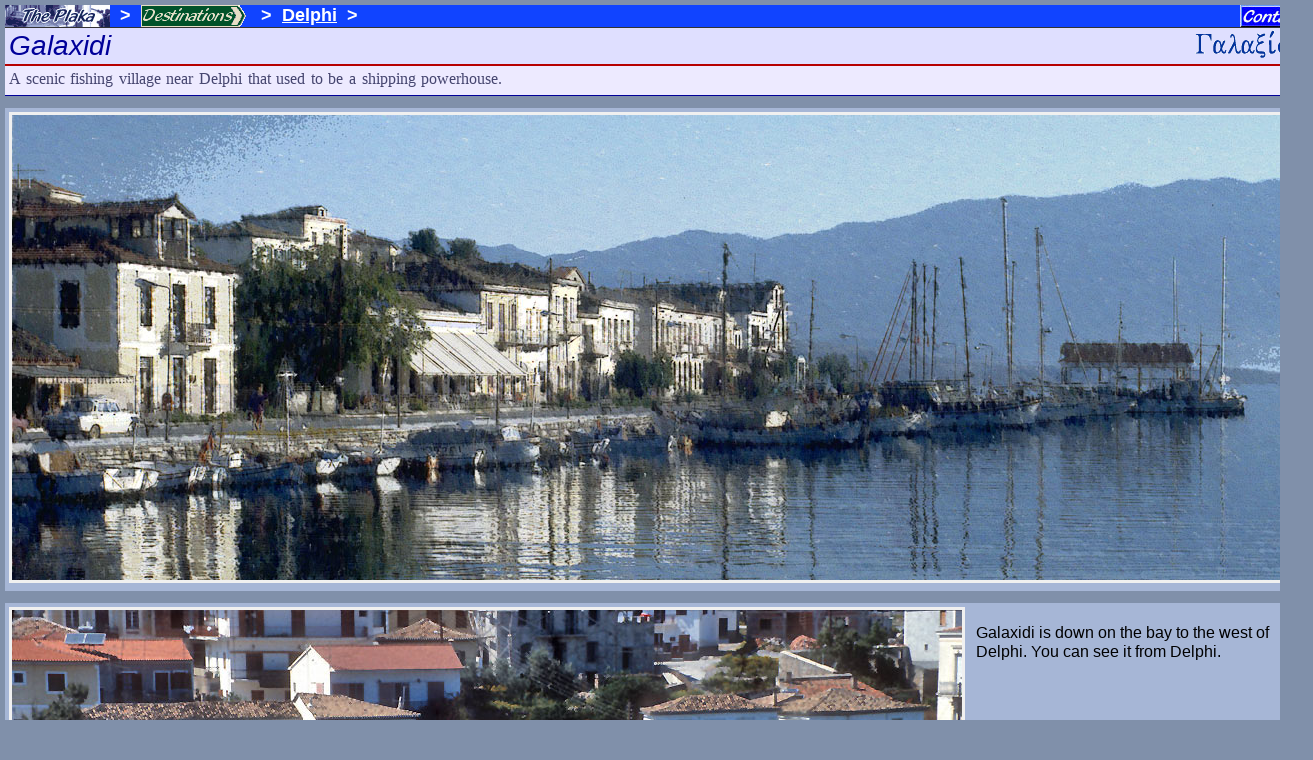

--- FILE ---
content_type: text/html
request_url: https://theplaka.com/galaxidi/index.htm
body_size: 1436
content:
<!DOCTYPE HTML PUBLIC "-//W3C//DTD HTML 4.01//EN" "http://www.w3.org/TR/html4/strict.dtd">
<HTML>
<HEAD>
   <META http-equiv="Content-Type" content="text/html; charset=ISO-8859-1">
   <META NAME="author" CONTENT="John P. Nordin">
   <META NAME="description" CONTENT="The picturesque fishing village of Galaxidi which was once the center of a commercial fleet.">
   <META NAME="keywords" CONTENT="gallery, Galaxidi, Greece, Nordin">
   <TITLE>Plaka: Galaxidi</TITLE>
   <link rel="stylesheet" href="../plaka.css" type="text/css">
   <link rel="stylesheet" href="../narrative.css" type="text/css">
   <script type="text/javascript" src="../plaka.js"></script>
</HEAD>

<BODY class="bodygallery" onLoad="MM_preloadImages('../images/bcont3b.gif','../images/plakalogo4b.gif','../destinations/bdestination2b.gif')" >

<div id="banner" style="width:1300px;">
  <div id="banner1"><span class="LinkTextPage"> <a href="../mailme.htm"><img src="../images/bcont3.jpg" alt="contact" name="contact1" width="65" height="22"  class="fright" id="contact1" onMouseOver="MM_swapImage('contact1','','../images/bcont3b.gif',1)" onMouseOut="MM_swapImgRestore()"></a> <a href="../index.htm" onMouseOut="MM_swapImgRestore()" onMouseOver="MM_swapImage('home','','../images/plakalogo4b.gif',1)"><img src="../images/plakalogo4.gif" alt="home page" name="home" width="105" height="22" border="0"></a>&nbsp;&nbsp;&gt;&nbsp;&nbsp;<a href="../destinations/index.htm" onMouseOut="MM_swapImgRestore()" onMouseOver="MM_swapImage('destination','','../destinations/bdestination2b.gif',1)"><img src="../destinations/bdestination2.gif" alt="destination" name="destination" width="105" height="22" border="0"></a>&nbsp;&nbsp;&nbsp;&gt;&nbsp;&nbsp;</span><span class="LinkTextPage"><a href="../delphi/index.htm">Delphi</a>&nbsp;&nbsp;&gt;&nbsp;&nbsp;</span></div>
  <div class="PageTitle" id="banner2"><img src="galaxidi.gif" alt="galaxidi" width="106" height="30" class="fright">Galaxidi</div>
  <div class="pageheader" id="banner3">A scenic fishing village near Delphi that used to be a shipping powerhouse.</div>


<div class="narrative"><img src="g1033x.jpg"></a></div>

<div class="narrativeleft"><img src="s1986-2416t.jpg"></a><p>Galaxidi is down on the bay to the west of Delphi. You can see it from Delphi.</p></div>

<div class="narrativeright"><img src="JPN_4079.jpg"></a>
<p>Back in the day it was a center for a commercial fishing fleet of some size.</p>
<p>It's history goes back to classical times. During the Greek war of independence it had one of the first newspapers of that era.</p>
</div>

<div class="narrativeleft"><img src="JPN_4093.jpg"></a><p>Now it is a very pretty little village.</p></div>

<div class="narrativeright"><img src="JPN_1404.jpg"></a><p>Wish I could stay there for a while.</p></div>

<div class="narrativeleft"><img src="JPN_4105.jpg"></a><p>Greek villages at night are special.</p></div>

<div class="narrativeright"><img src="JPN_4087.jpg"></a><p>Central square.</p></div>

<div class="narrativeleft"><img src="JPN_4090.jpg"></a><p>"Fine gift items; cigaretts."</p></div>

<div class="narrativeright"><img src="JPN_4110.jpg"></a><p>How about a hotel?</p></div>

<div class="narrativeleft"><img src="JPN_4100t.jpg"></a><p>Grab some food.</p></div>

<div class="narrativeright"><img src="s1986-2417t.jpg"></a><p>Flowers in summer.</p></div>

<div class="narrativeleft"><img src="JPN_1410.jpg"></a><p>At night it can shimmer.</p></div>

<div class="narrativeleft"><img src="JPN_1387.jpg"></a><p>Peaceful.</p></div>

<div class="pagebottom">
Last modified 2/6/20, posted 6/13/09; original content &copy; 2020, 2009 John P. Nordin</div>

</div>

</BODY>
</HTML>


--- FILE ---
content_type: text/css
request_url: https://theplaka.com/plaka.css
body_size: 3141
content:
.bodyclose {
	margin-left:8px;
	margin-top:6px;
	background-color:#FFFFFF;
	padding: 0px;
}
.bodyclose span {
	line-height:110%;
	margin:1px;
	}
.bodygallery {
	margin-left:5px;
	margin-top:5px;
	background-color:#7788aa;
	padding: 0px;
}
#tablenav {
	padding: 0px;
	margin: 0px;
	border:0px;
	border-collapse:collapse;
	background-color: #1144FF;
	color: #ffffff;
}
#tablenav a:hover  {
	color: #ccccff;
}
#tablenav a:link  { color: #ffffff}
#tablenav a:visited  { color: #f3f3f3}
#tablenav img {
	display:inline;
	border:0;
	vertical-align: text-top;
	margin: 0px;
	padding: 0px;
}
#tabletitle {
	border-top-style: none;
	border-top-width: 0px;
	border-right-width: 0px;
	border-bottom-width: 0px;
	border-left-width: 0px;
	border-top-color: #7766FF;
	border-right-style: none;
	border-bottom-style: none;
	border-left-style: none;
	padding: 0px;
	margin: 0px;
	background-color: #fff0ff;
	border-collapse:collapse;
}
#tabletitle img {
	display:inline;
	border:0;
	vertical-align: text-top;
	margin: 0px;
	padding: 0px;
}
/* ----------------------- Top naviagation and page title          */
#banner {
    min-width: 500px;
	max-width: 2800px;
}
#banner1 a:hover  {
	color: #ccccff;
}
#banner1 a:link  { color: #ffffff}
#banner1 a:visited  { color: #f3f3f3}
#banner1 {
	background-color: #1144FF;
	color: #ffffff;
	border-bottom: 0px

}
#banner1 img {
	display:inline;
	border:0;
	vertical-align: text-top;
	margin: 0px;
	padding: 0px;
}
#banner2 {
	padding: 2px; 
	padding-left:4px;
	padding-right:4px;
	border-top: 1px solid #333333;
	border-bottom: 2px solid #b60000;
	background-color: #dfdfff;
}
#banner3 {
	padding-top:2px; 
	padding-left:4px;
	padding-right:4px;
	padding-bottom:5px;
	background-color: #edeaff;
	border-top-width: 0px;
	border-bottom-width: 1px;
	border-bottom-style: solid;
	border-bottom-color: #000099;

}
#banner4 {
	padding: 1px;
	background-image: url(images/nbarbl2.gif);
}
#banner4key {
   padding:6px;
   background-image: url(images/grkkeysh74.gif);
}
</div>

.bannerinset {
	position: absolute;
	left: 25px;
}

/* ------------------------  new generation font   */
.Text { font-family: Verdana, Geneva, Arial, sans-serif; font-size: 16px; font-style: normal; line-height: 120%; font-weight: normal; color: #000032}
.TextReverse { font-family: Arial, Helvetica, sans-serif; font-size: 16px; font-style: normal; line-height: 120%; font-weight: normal; color: #f0f0f0}
.TextQuote { font-family: Verdana, Geneva, Arial, sans-serif; font-size: 16px; font-style: normal; line-height: 120%; font-weight: normal; color: #0033ff}
.TextBig { font-family: Arial, Helvetica, sans-serif; font-size: 18px; font-style: normal; line-height: 120%; font-weight: normal; color: #000040}
.TextBigReverse { font-family: Arial, Helvetica, sans-serif; font-size: 18px; font-style: normal; line-height: 120%; font-weight: normal; color: #ffffff}
.TextBigerReverse { font-family: Arial, Helvetica, sans-serif; font-size: 24px; font-style: normal; line-height: 120%; font-weight: normal; color: #ffffff}
.TextBold { font-family: Verdana, Geneva, Arial, sans-serif; font-size: 16px; font-style: normal; line-height: 120%; font-weight: bold; color: #000090}
.TextBigBold { font-family: Arial, Helvetica, sans-serif; font-size: 18px; font-style: normal; line-height: 120%; font-weight: bold; color: #000040}
.TextLink { font-family: Arial, Helvetica, sans-serif; font-size: 15px; font-style: normal; line-height: 120%; font-weight: bold; color: #000040;
			text-shadow: 3px 3px 12px #999999;}
.TextLinkBig { font-family: Arial, Helvetica, sans-serif; font-size: 18px; font-style: normal; line-height: 120%; font-weight: bold; color: #000060;
			text-shadow: 3px 0px 10px #a0a0a0, -3px 0px 10px #a0a0a0, 0px -3px 10px #a0a0a0, 0px 3px 10px #a0a0a0; }
.TextLinkVBig { font-family: Arial, Helvetica, sans-serif; font-size: 28px; font-style: normal; line-height: 120%; font-weight: bold; color: #000060;
			text-shadow: 3px 0px 10px #c0c0c0, -3px 0px 10px #c0c0c0, 0px -3px 10px #a0a0a0, 0px 3px 10px #c0c0c0; }			
.TextSmall { font-family: Arial, Helvetica, sans-serif; font-size: 14px; font-style: normal; line-height: 115%; font-weight: normal; color: #000060}
.TextSmallBold { font-family: Arial, Helvetica, sans-serif; font-size: 14px; font-style: normal; line-height: 115%; font-weight: bold; color: #000020}
.TextSmallQuote { font-family: Arial, Helvetica, sans-serif; font-size: 14px; font-style: normal; line-height: 115%; font-weight: normal; color:#600;}
.subTitle { font-size:16px; background-color:#000099; font-family: Tahoma, Geneva, sans-serif; 	color: #FFF;
	padding-top: 1px; 	padding-right: 6px; 	padding-bottom: 1px; 	padding-left: 6px;
	font-weight: bold;
	font-style: normal;
	font-variant: normal;
}



a.TextLink:hover{ color:#0000c0; text-shadow: 2px 2px 16px #666666;}
a.TextLink:link {text-decoration:none;}
a.TextLink:visited {text-decoration:none;}
a.TextLink:active {outline: none;}
a.TextLink:focus {outline: none;}

a.TextLinkBig:hover{ color:#000000; background-color:#e0e0f0;}
a.TextLinkBig:link {text-decoration:none;}
a.TextLinkBig:visited {text-decoration:none;}
a.TextLinkBig:active {outline: none;}
a.TextLinkBig:focus {outline: none;}

a.TextLinkVBig:hover{ color:#000000; background-color:#e0e0f0;}
a.TextLinkVBig:link {text-decoration:none;}
a.TextLinkVBig:visited {text-decoration:none;}
a.TextLinkVBig:active {outline: none;}
a.TextLinkVBig:focus {outline: none;}


/* ------------------------   */
.fright { 
	float: right;
	display: inline;
}
.fleft { 
	float: left;
	display: inline;
}

/* ------------------------   */
.booklist {
	width:850px;
	clear:both;
	background:#e9e9e9;
	margin-top:50px;
	margin-bottom:40px;
}
.booklisttop {
	height:12px;
	padding:3px;
	padding-right:8px;
	font-family:Arial, Helvetica, sans-serif;
	font-size:14px;
	font-weight:bold;
	text-align:right;
}

.booklist img {
	border:solid 3px #ffffff;
	margin-left:20px;
	margin-top:-30px;
	margin-bottom:10px;
	margin-right:10px;
	float:left;
}
.booklisthead{
	max-width:240px;
	float:left;
	margin:10px;
	margin-top:10px;
	background:#f9f9e9;
	padding:5px;
	font-family: Arial, Helvetica, sans-serif; font-size: 16px; font-style: normal; line-height: normal; font-weight: normal; color: #000066;
}
.booklist2 {
	padding-top:3px;
	padding-bottom:3px;
	padding-left:10px;
font-family: Arial, Helvetica, sans-serif; font-size: 15px; font-style: normal; line-height: normal; font-weight: normal; color: #000066;
}
.booklist3 { 
	padding-top:2px;
font-family: Arial, Helvetica, sans-serif; font-size: 14px; font-style: normal; line-height: normal; font-weight: normal; color: #000066;
}
.booklist2 p {
	margin:7px;
}
/* ------------------------   */
.linklist {
	padding:6px;
    font-family: Arial, Helvetica, sans-serif; 
	font-size: 12px; font-style: normal; line-height: normal; font-weight: normal; color: #000066;

}
.linkitem {
	background-color:#ffffdd;
	padding:1px;
	margin-top:5px;
	margin-bottom:4px;
}
/* ------------------------   */

.gallery1 {
   padding:0px;
   background-color:#dddddd;
   font-family:Arial, Helvetica, sans-serif;
   font-size:12px;
   word-wrap:break-word;
   color:#330099;
}
.gallery1 img{border:3px; border-color:#F0f0f0; border-style:solid; margin:0px;
}
.gallery1v {
   border-color:#00CC66;
   border:1px;
   margin:1px;
   padding:4px;
   background-color:#dddddd;
   font-family:Arial, Helvetica, sans-serif;
   font-size:12px;
   color:#330099;
}
.gallery2 {
    clear:both;
}


/* -----------------------        */

.SiteTitle { font-family: Arial, Helvetica, sans-serif; font-size: 40px; font-style: italic; line-height: normal; font-weight: normal; color: #000099 }
.ChapterTitle { font-family: Arial, Helvetica, sans-serif; font-size: 32px; font-style: italic; line-height: normal; font-weight: normal; color: #000099 }
.ChapterTitleBold { font-family: Arial, Helvetica, sans-serif; font-size: 32px; font-style: italic; line-height: normal; font-weight: bold; color: #000099}
.PageTitle {
	font-family:"Trebuchet MS", Arial, Helvetica, sans-serif;
	font-size: 28px;
	font-style: italic;
	line-height: normal;
	font-weight: normal;
	color: #000099;
	margin: 0px;
	padding: 0px;
}
.PageTitleBold {
	font-family: "Trebuchet MS", Arial, Helvetica, sans-serif;
	font-size: 28px;
	font-style: italic;
	line-height: normal;
	font-weight: bold;
	color: #000099;
	margin: 0px;
	padding: 0px;
}
.SectionTitle { font-family:"Trebuchet MS", Arial, Helvetica, sans-serif; font-size:24px; font-style: italic; line-height: normal; font-weight: normal; color: #000099 }
.normal { font-family: Arial, Helvetica, sans-serif; font-size: 14px; font-style: normal; line-height: normal; font-weight: normal; color: #000060}
.pageheader {
	font-family: "Comic Sans MS";
	font-size: 16px;
	font-style: normal;
	line-height: 140%;
	font-weight: normal;
	color: #464670;
	word-spacing: 0.1em;
	margin: 0px;
	padding: 0px;
	border-top-width: 0px;
	border-right-width: 0px;
	border-bottom-width: 0px;
	border-left-width: 0px;
}
.subhead { font-family: Arial, Helvetica, sans-serif; font-size: 20px; font-style: normal; line-height: normal; font-weight: normal; color: #000088}
.normalBlack { font-family: Arial, Helvetica, sans-serif; font-size: 14px; font-style: normal; line-height: normal; font-weight: normal; color: #000000}
.linktext {  font-family: Arial, Helvetica, sans-serif, GreekC; font-size: 16px; font-style: normal; line-height: normal; font-weight: bold}
.LinkTextPage { font-family: Arial, Helvetica, sans-serif, GreekC; font-size: 18px; font-style: normal; line-height: normal; font-weight: bold }
.LinkTextSmallGlow {
	font-family: Arial, Helvetica, sans-serif, GreekC;
	font-size: 14px;
	font-style: normal;
	font-weight: bold;
	line-height: normal;
	letter-spacing: 0.2em;
	border-left-style: solid;
	border-left-width: medium;
	margin-right: 6px;
	padding-right: 0px;
	padding-left: 4px;
	border-top-style: none;
	border-right-style: none;
	border-bottom-style: none;
	list-style-type: none;
	list-style-position: outside;
	border-left-color: #3300FF;
	padding-top: 0px;
	padding-bottom: 0px;
	margin-top: 0px;
	background-color: #f0f0FF;
	}
.LinkTextGlow {
	font-family: Arial, Helvetica, sans-serif, GreekC;
	text-decoration:none; 
	font-size: 16px;
	font-style: normal;
	font-weight: bold;
	line-height: normal;
	letter-spacing: 0.12em;
	border-left-style: solid;
	border-left-width: medium;
	margin-right: 6px;
	padding-right: 0px;
	padding-left: 4px;
	border-top-style: none;
	border-right-style: none;
	border-bottom-style: none;
	list-style-type: none;
	list-style-position: outside;
	border-left-color: #3300FF;
	padding-top: 0px;
	padding-bottom: 0px;
	margin-top: 0px;
	background-color: #f0f0FF;
	}
.LinkTextSmallGlowIndent {
	font-family: Arial, Helvetica, sans-serif, GreekC;
	font-size: 12px;
	font-style: normal;
	font-weight: bold;
	line-height: normal;
	letter-spacing: 0.2em;
	border-left-style: solid;
	border-left-width: 8px;
	margin-right: 6px;
	margin-left: 6px;
	margin-top: 4px;
	padding-right: 0px;
	padding-left: 4px;
	border-right-style: none;
	border-bottom-style: none;
	list-style-type: none;
	list-style-position: outside;
	border-left-color: #ffffff;
	padding-top: 0px;
	padding-bottom: 0px;
	background-color: #f0f0FF;
	}
.normalArial {
	font-family: Arial, Helvetica, sans-serif;
	font-size: 14px;
	font-style: normal;
	line-height:110%;
	font-weight: normal;
	color: #000050
}
.normalBlackBold { font-family: Arial, Helvetica, sans-serif; font-size: 14px; font-style: normal; line-height: normal; font-weight: bold; color: #000000 }
.SmallArial { font-family: Arial, Helvetica, sans-serif; font-size: 12px; font-style: normal; line-height: normal; font-weight: normal; color: #000066 }
.SmallArialBlack { font-family: Arial, Helvetica, sans-serif; font-size: 12px; font-style: normal; line-height: normal; font-weight: normal; color: #000000}
.SmallArialQuote {
	font-family: Arial, Helvetica, sans-serif;
	font-size: 12px;
	font-style: normal;
	line-height: normal;
	font-weight: normal;
	color: #602020
}
.SmallArialBlackBold { font-family: Arial, Helvetica, sans-serif; font-size: 12px; font-style: normal; line-height: normal; font-weight: bold; color: #000000 }



.UpdateDate {
	font-size: 10px;
	font-style: normal;
	line-height: normal;
	font-weight: bold;
	color: #CC0000;
	font-family: Verdana, Arial, Helvetica, sans-serif;
}
.SectionSub {  font-size: 16px; font-family: Arial, Helvetica, sans-serif; font-weight: bold}
.SectionSubLight {
	font-style: normal;
	font-family: Arial, Helvetica, sans-serif;
}
.normalArialQuote {
	font-family: Verdana, Arial, Helvetica, sans-serif;
	font-size: 14px;
	font-style: normal;
	line-height: normal;
	font-weight: bold;
	color: #333399;
}
.UpdateBottom {
	font-size: 11px;
	font-style: normal;
	line-height: normal;
	font-weight: normal;
	color: #000060;
	font-family: Arial, Helvetica, sans-serif;
}
.normalWhite { font-family: Arial, Helvetica, sans-serif; font-size: 14px; font-style: normal; line-height: normal; font-weight: normal; color: #FFFFFF}
#tabletitle {
	border-top-style: none;
	border-top-width: 0px;
	border-right-width: 0px;
	border-bottom-width: 0px;
	border-left-width: 0px;
	border-top-color: #7766FF;
	border-right-style: none;
	border-bottom-style: none;
	border-left-style: none;
	padding: 0px;
	margin: 0px;
	background-color: #f3f3ff;
	border-collapse:collapse;
}
.close{
	border:0;
	margin: 0px;
	padding: 0px;
	vertical-align: middle;
}

.tablebottom {
	background-color: #dff2FF;
	border-top-style: double;
	border-top-width: 3px;
	border-right-width: 0px;
	border-bottom-width: 0px;
	border-left-width: 0px;
	border-top-color: #6655FF;
	border-right-style: none;
	border-bottom-style: none;
	border-left-style: none;
	margin-top: 9px;
}

.pagebottom {
	clear:both;
	padding-left:3px;
	padding-top:2px;
	padding-bottom:2px;
	background-color: #dff2FF;
	border-top-style: double;
	border-top-width: 3px;
	border-right-width: 0px;
	border-bottom-width: 0px;
	border-left-width: 0px;
	border-top-color: #6655FF;
	border-right-style: none;
	border-bottom-style: none;
	border-left-style: none;
	margin-top: 11px;
	margin-bottom:5px;
	text-align:left;
	font-size: 11px;
	font-style: normal;
	line-height: normal;
	font-weight: normal;
	color: #000060;
	font-family: Arial, Helvetica, sans-serif;
}

.bottom {
	clear:both;
	background-color: #dff2FF;
	border-top-style: double;
	border-top-width: 3px;
	border-right-width: 0px;
	border-bottom-width: 0px;
	border-left-width: 0px;
	border-top-color: #6655FF;
	border-right-style: none;
	border-bottom-style: none;
	border-left-style: none;
	margin-top: 42px;
	padding: 4px;
	font-size: 11px;
	font-style: normal;
	line-height: normal;
	font-weight: normal;
	color: #000060;
	font-family: Arial, Helvetica, sans-serif;
}

ul {
	padding-left: 3px;
	list-style-type: square;
	list-style-position: outside;
	margin-left: 8px;
	text-indent: -2px;
	padding-top: 0px;
	margin-top: 0px;
	margin-bottom: 0px;
	padding-bottom: 0px;
	border-top-style: none;
	border-right-style: none;
	border-bottom-style: none;
	border-left-style: none;
}
.narration {
font-family: Verdana, Arial, Helvetica, sans-serif; font-size: 13px; font-style: normal; line-height: normal; font-weight: normal; color: #000060
}
.NormalLarge {
	font-family: Arial, Helvetica, sans-serif;
	font-size: 16px;
	font-style: normal;
	line-height: normal;
	font-weight: normal;
	font-variant: normal;
}


--- FILE ---
content_type: text/css
request_url: https://theplaka.com/narrative.css
body_size: 456
content:
@charset "utf-8";
/* CSS Document -- Narration / photo list styles.  Assumes background color of #7788aa  */
	
.bodygallery {
	margin-left:5px;
	margin-top:5px;
	background-color:#8090aa;
	padding: 0px;	}
	
.narrative {
	float:left;
	width:inherit;
	font-family:"Lucida Sans Unicode", "Lucida Grande", sans-serif;
	word-wrap:break-word;
	font-size:16px;
	line-height:120%;
	padding:4px;
	margin-top:12px;
	background-color:#a6b6d6;
}
.narrative span {
	display:inline;
}
.narrative img{
	border:3px; border-color:#F0f0f0; border-style:solid; display:inline;
}


.narrative p {margin-top:4px; margin-bottom:4px;}

.fright { 
	float: right;
	display: inline;
	margin-left:9px;
}
.fleft { 
	float: left;
	display: inline;
	margin-right:9px;
}

.narrativeright {
	float:left;
	width:inherit;
	font-family:"Lucida Sans Unicode", "Lucida Grande", sans-serif;
	word-wrap:break-word;
	font-size:16px;
	text-align:right;
	line-height:120%;
	padding:4px;
	margin-top:12px;
	background-color:#a6b6d6;
}
.narrativeright img{
	border:3px; border-color:#F0f0f0; border-style:solid; display:inline; float:right; margin-left:11px; margin-bottom:4px;
}
.narrativeleft {
	float:left;
	width:inherit;
	font-family:"Lucida Sans Unicode", "Lucida Grande", sans-serif;
	word-wrap:break-word;
	font-size:16px;
	line-height:120%;
	text-align:left;
	padding:4px;
	margin-top:12px;
	background-color:#a6b6d6;
}
.narrativeleft img{
	border:3px; border-color:#F0f0f0; border-style:solid; display:inline; float:left; margin-right:11px; margin-bottom:4px;
}

.narrativecenter {
	float:left;
	width:inherit;
	font-family:"Lucida Sans Unicode", "Lucida Grande", sans-serif;
	word-wrap:break-word;
	font-size:16px;
	line-height:120%;
	text-align:center;
	padding:4px;
	margin-top:6px;
	border:0px;
	background-color:#a6b6d6;
}
.narrativecenter img{
	border:3px; border-color:#F0f0f0; border-style:solid; display:inline-block; float:left; margin:5px;
}

.narrative2 {
	float:left;
	width:inherit;
	font-family:"Lucida Sans Unicode", "Lucida Grande", sans-serif;
	word-wrap:break-word;
	font-size:16px;
	line-height:120%;
	text-align:center;
	padding:4px;
	margin-top:6px;
	border:0px;
	background-color:#a6b6d6;
}
.narrative2 img{
	border:3px; border-color:#F0f0f0; border-style:solid; display:inline-block; margin:5px;
}

.n2left {
	width:49%;
    text-align:right;
	float:left;
	clear:none;
}
.n2left img{ float:right; margin-left:9px;}

.n2right {
	width:49%;
    text-align:right;
	float:right;
	clear:none;
}
.n2right img{ float:right; margin-left:9px;}